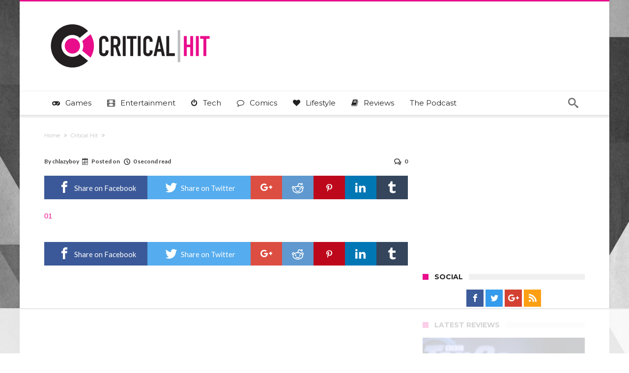

--- FILE ---
content_type: text/html
request_url: https://api.intentiq.com/profiles_engine/ProfilesEngineServlet?at=39&mi=10&dpi=936734067&pt=17&dpn=1&iiqidtype=2&iiqpcid=3aef1ff0-ef02-4dfe-b6ff-0918aec1cc97&iiqpciddate=1766022987807&pcid=029994c2-6f99-4426-963f-f1cdaa7a25a0&idtype=3&gdpr=0&japs=false&jaesc=0&jafc=0&jaensc=0&jsver=0.33&testGroup=A&source=pbjs&ABTestingConfigurationSource=group&abtg=A&vrref=https%3A%2F%2Fwww.criticalhit.net
body_size: 54
content:
{"abPercentage":97,"adt":1,"ct":2,"isOptedOut":false,"data":{"eids":[]},"dbsaved":"false","ls":true,"cttl":86400000,"abTestUuid":"g_e3732ed8-c6be-4283-b7ae-7bcda54bb250","tc":9,"sid":2114706509}

--- FILE ---
content_type: text/html; charset=utf-8
request_url: https://www.google.com/recaptcha/api2/aframe
body_size: 267
content:
<!DOCTYPE HTML><html><head><meta http-equiv="content-type" content="text/html; charset=UTF-8"></head><body><script nonce="MSWps0bS4nuzAJG0T6jjkA">/** Anti-fraud and anti-abuse applications only. See google.com/recaptcha */ try{var clients={'sodar':'https://pagead2.googlesyndication.com/pagead/sodar?'};window.addEventListener("message",function(a){try{if(a.source===window.parent){var b=JSON.parse(a.data);var c=clients[b['id']];if(c){var d=document.createElement('img');d.src=c+b['params']+'&rc='+(localStorage.getItem("rc::a")?sessionStorage.getItem("rc::b"):"");window.document.body.appendChild(d);sessionStorage.setItem("rc::e",parseInt(sessionStorage.getItem("rc::e")||0)+1);localStorage.setItem("rc::h",'1766022994666');}}}catch(b){}});window.parent.postMessage("_grecaptcha_ready", "*");}catch(b){}</script></body></html>

--- FILE ---
content_type: text/plain
request_url: https://rtb.openx.net/openrtbb/prebidjs
body_size: -227
content:
{"id":"20b571c4-0098-4a05-a1f5-d5a0cc8f70c4","nbr":0}

--- FILE ---
content_type: text/plain; charset=UTF-8
request_url: https://at.teads.tv/fpc?analytics_tag_id=PUB_17002&tfpvi=&gdpr_consent=&gdpr_status=22&gdpr_reason=220&ccpa_consent=&sv=prebid-v1
body_size: 56
content:
ZmU3M2ZjYmEtYTQxOC00NjY2LWJhMDgtZmI0MjJlYzRmMDdjIy00LTQ=

--- FILE ---
content_type: text/plain
request_url: https://rtb.openx.net/openrtbb/prebidjs
body_size: -227
content:
{"id":"fa01e6e3-474e-4eaa-a622-96b1f5b318b6","nbr":0}

--- FILE ---
content_type: text/plain
request_url: https://rtb.openx.net/openrtbb/prebidjs
body_size: -227
content:
{"id":"77f57dfe-fa9b-409f-aa39-bfd587a3ed4c","nbr":0}

--- FILE ---
content_type: text/plain
request_url: https://rtb.openx.net/openrtbb/prebidjs
body_size: -227
content:
{"id":"31080bab-6db5-447c-bb6f-2bd5da173a7a","nbr":0}

--- FILE ---
content_type: text/plain
request_url: https://rtb.openx.net/openrtbb/prebidjs
body_size: -227
content:
{"id":"e61b601e-5524-4531-a12a-ceb4e8085887","nbr":0}

--- FILE ---
content_type: text/plain
request_url: https://rtb.openx.net/openrtbb/prebidjs
body_size: -85
content:
{"id":"55095aac-d731-48c9-b6ba-5db37a232642","nbr":0}

--- FILE ---
content_type: text/plain; charset=utf-8
request_url: https://ads.adthrive.com/http-api/cv2
body_size: 7201
content:
{"om":["-4926434373885469919","-7548573592435628194","0m1hhuu3","1","1011_74_17476754","1011_74_17476757","1041_74_17894477","1041_74_17894673","107a71ad-3893-499b-b23e-b4706e3961c9","11142692","11415","11560071","1185:1610277379","1185:1610282660","1185:1610291034","11896988","11999","12010084","12010088","12102589","12109553","12116265","12123650","12124284","124843_4","124844_11","124848_3","124853_3","125214_3","125216_3","12568","1316214900","1453468","1606221","1610291034","169041","17_24344792","17_24525570","1af26511-74fa-429d-84b3-5e5bae38c05f","202430_200_EAAYACogm2rla2j8tCqKMh1pUNB59ocq9MKD7b2204KQQboj6owyBP8v7oQ_","2132:43435725","2249:650628516","2249:695333610","2249:695883857","2249:696659073","2249:696660443","232c2e48","2409_206160_425_200173","2409_25495_176_CR52092957","2409_25495_176_CR52153848","2409_25495_176_CR52186411","2409_25495_176_CR52190520","24694809","24f3c0e3-c068-4636-935a-c5e893b69015","25048612","25048618","25048620","25732292","25733445","2591","25_4t751hhv","25_53v6aquw","25_97x9pqol","25_hr4g65ew","25_msmzslff","25_p1ucqmkg","25_t272nr7c","262594","2662_1146041_T25862500","2662_193917_7560279","2676:85807365","2676:85807366","27179515","27182112","29246398","29257601","29414696","29414711","29545","29546","295fbb3b-c23f-4064-be7e-be192a929eff","2b3e56e7-a37a-4a2e-a662-c617c57bcf7c","2d163421-d589-4c39-af77-749092e67c9d","2fb4eb6d-9b6a-4d5e-89a9-54c140ea1e69","30154","30302","30303","30305","30406","30407","30408","30410","31983","31991","3335_152629_644014597","3335_152629_644014603","3335_152629_644014605","3335_152629_644014610","3335_152629_644014611","3335_73_693421524","33ctf6xb","34182009","3490:CR52153848","3490:CR52186412","3490:CR52193292","3490:CR52193293","3490:CR52193295","353bad01-8e3b-412c-a060-63e34acda7b1","36159044","3658_15638_74emy3rf","3658_15638_T24088882","3658_15638_h34llbex","3658_15638_nkoe9xcl","3658_15638_o4j3elv3","3658_15638_p1ucqmkg","3658_15638_rdtnzy56","36847501498","3702_141592_T25397898","37227738","37227743","37227756","37227853","37227945","37227953","37228030","37228057","37228100","37228103","37228105","37228120","37228568","37229046","37229154","37827167","3802e7c6-2253-4dd6-9536-1857d217e071","38343370","3858:9425232","39106261","39724743","39_76_06c76241-de9a-4ecf-a3f9-7927be4a34f8","3LMBEkP-wis","40268534","40420277","40601473","409_189408","409_216406","409_216416","409_216426","409_216496","409_216497","409_216506","409_220344","409_223599","409_225990","409_225992","409_226312","409_226322","409_227223","409_227224","409_228349","409_228381","4114:adsmovil-167758","4114:catalina-68827","4114:catalina-72680","4114:catalina-73543","4114:catalina-73544","4114:catalina-73567","4114:catalina-74049","4114:catalina-74092","4114:catalina-74269","4114:catalina-74272","4114:catalina-74378","4114:catalina-74380","4114:catalina-74392","4114:catalina-74398","4114:catalina-74523","4114:catalina-74531","4114:catalina-74590","4114:catalina-74660","4114:catalina-74676","4114:catalina-74708","4114:catalina-74711","4114:catalina-74712","4114:catalina-74714","4114:catalina-74721","4114:catalina-74724","4114:catalina-74867","4114:catalina-74889","4114:catalina-74896","4114:catalina-74912","4114:catalina-74918","4114:catalina-74936","4114:catalina-74955","4114:catalina-74961","4114:catalina-75056","4114:catalina-75211","4114:catalina-75217","4114:catalina-75219","4114:catalina-75374","4114:catalina-75623","4114:catalina-75625","4114:catalina-75875","4114:catalina-75877","4114:demandworks-20710","4114:dsp-409266","4114:dsp-426744","4114:dtech-7491","4114:dtech-7503","4114:dtech-7504","4114:dtech-7527","4114:dtech-7528","4114:fanserv-12563","4114:geniussportsmedia-96816","4114:inuvo-2452","4114:match2one-297","4114:match2one-792","4114:steelhouse-1291177","4114:steelhouse-1320034","41162216","41162444","42567409","42604842","43236592","43236611","43367405","44607408","44607513","44629254","44821826","45293603","47141847","47869802","47904726","47904813","47904856","48204517","48815238","48815341","48836696","48967397","4aa06083-20a0-4666-bbee-89458d9f89f5","4ee6f0ae-299e-4222-adb8-0666a805b325","4z42112s71mcy","4zs71mcy","50791374","513182805","514819301","521_425_200260","521_425_200276","521_425_200384","523_354_67691cabd06a445387259302","523_354_7164","523_354_7564","523_354_7639","523_354_7650","523_354_7697","523_354_7719","523_354_7728","523_354_bn10835","52900392","53259f6d-a2a0-405f-be7c-88ac7fe4c5c4","53468687","53469762","53470597","53887507-6dc6-450e-afb2-94263c707c2e","53v6aquw","543096","544290","544578","544787","54493230","55068455","55090465","55221385","55224838","5526575645","555_165_788401858556","5563_66529_OADD2.7284328163393_196P936VYRAEYC7IJY","5563_66529_OADD2.7353135342686_183S4ERXHPM88Y511I","55701016","557_409_220159","557_409_220344","557_409_220363","557_409_223589","557_409_228349","557_409_228351","557_409_230731","55826909","55951436","55965333","560_74_17476757","560_74_17894673","560_74_17945647","56178186","56606854","56660166","56790204","567_269_115:22297:74005:412216","567_269_115:22297:74005:412245","567_269_115:22297:74005:412246","567_269_115:23875:99692:412288","567_269_12:2408:15392:12366","567_269_161:32805:137923:409265","567_269_161:32805:137923:409270","567_269_2:102999:168867:247273","567_269_2:1112:4913:31169","567_269_2:11765:74229:94027","567_269_2:14352:96695:131809","567_269_2:14756:155044:48181","567_269_2:14756:155044:48183","567_269_2:14913:109548:121055","567_269_2:15200:108746:124096","567_269_2:15200:108746:124098","567_269_2:15200:108746:124099","567_269_2:15200:108746:124104","567_269_2:15200:108746:124105","567_269_2:15857:167425:101561","567_269_2:15857:167425:119750","567_269_2:15857:167425:119765","567_269_2:15857:167425:119768","567_269_2:15857:167425:119783","567_269_2:16076:247487:1159943","567_269_2:16162:116799:133723","567_269_2:17348:119023:61579","567_269_2:17443:119723:148586","567_269_2:18166:126224:116754","567_269_2:18198:126295:140541","567_269_2:18373:127774:158952","567_269_2:20035:143754:172697","567_269_2:20092:144035:172910","567_269_2:20092:144035:172916","567_269_2:20778:148907:164012","567_269_2:20785:148915:181511","567_269_2:20792:148922:181589","567_269_2:20975:150745:183027","567_269_2:21096:151689:184020","567_269_2:21096:151691:184021","567_269_2:21096:151692:184020","567_269_2:21096:151692:184021","567_269_2:21096:151694:184019","567_269_2:21096:151698:184019","567_269_2:21096:151699:184022","567_269_2:21096:151700:184021","567_269_2:21096:151702:184022","567_269_2:21100:153575:184083","567_269_2:21174:152159:184615","567_269_2:21308:153580:185887","567_269_2:2268:4120:12854","567_269_2:2498:19959:14325","567_269_2:3127:27128:75366","567_269_2:3127:27140:75392","567_269_2:3416:29406:66581","567_269_2:3450:19425:31105","567_269_2:3451:19434:31123","567_269_2:3800:9603:8367","567_269_2:3800:9603:8368","567_269_2:3800:9609:8366","567_269_2:3900:32184:73653","567_269_2:3909:32195:75824","567_269_2:3916:32244:73833","567_269_2:3962:33009:74572","567_269_2:3962:33012:74575","567_269_2:3962:33012:74576","567_269_2:3983:33138:75679","567_269_2:3985:33166:74711","567_269_2:3985:33366:75589","567_269_2:4024:33337:74867","567_269_2:4095:44287:12269","567_269_2:4138:44632:5122","567_269_2:4138:44632:6059","567_269_2:4138:44632:6060","567_269_2:4139:44638:5730","567_269_2:4139:44638:5731","567_269_2:4187:45022:5045","567_269_2:4187:45028:5045","567_269_2:4187:45028:5984","567_269_2:4307:45984:5122","567_269_2:4307:45984:6059","567_269_2:4354:46360:5921","567_269_2:4369:46483:5939","567_269_2:4369:46483:5940","567_269_2:4515:47648:6426","567_269_2:4530:47772:12252","567_269_2:4602:48343:9387","567_269_2:4602:48343:9388","567_269_2:4615:48451:12994","567_269_2:4687:49028:10695","567_269_2:4856:50371:7376","567_269_2:4856:50371:7379","567_269_2:4859:50389:5869","567_269_2:4892:50655:12777","567_269_2:4933:50975:12440","567_269_2:4933:50980:12438","567_269_2:4933:50980:12440","567_269_2:4940:51034:6933","567_269_2:4940:51034:6934","567_269_2:4940:51034:6936","567_269_2:4940:51034:6941","567_269_2:52977:53208:226029","567_269_2:5381:54538:13956","567_269_2:5381:54538:13964","567_269_2:5381:54538:13965","567_269_2:5386:55089:14141","567_269_2:5386:55089:14146","567_269_2:5386:55089:14147","567_269_2:5386:55089:14148","567_269_2:53980:54211:229687","567_269_2:54073:54304:230153","567_269_2:5460:55125:12674","567_269_2:5460:55125:12680","567_269_2:5460:55125:12681","567_269_2:5460:55125:12682","567_269_2:5641:56644:14919","567_269_2:5641:56644:14925","567_269_2:5641:56644:14926","567_269_2:5767:57632:12263","567_269_2:5767:57632:12266","567_269_2:5767:57632:12269","567_269_2:5767:57632:12270","567_269_2:5767:57632:12271","567_269_2:5767:57632:12272","567_269_2:5862:58174:9796","567_269_2:5862:58174:9804","567_269_4:9111:93585:96816","567_269_4:9123:93592:120477","567_269_67:1542:3362:17691","567_269_73:27466:137308:413438","567_269_73:29212:125819:386150","567_269_73:29212:125822:386113","567_269_73:29757:137573:426754","567_269_73:9241:82740:149180","567_269_79:33717:140811:432995","567_269_79:33717:140811:432998","567_269_8:40720:88273:163500","56925725","57149971","57149985","577164956","577217840","5826503319","58310259131_553781814","583955608059003480","585148770643753882","587293124477698368","588062576109","59744415","59744417","59754514","59755962","59812626","59812631","5dy04rwt","600618969","60240005","6026534519","6026588729","603485497","60548255","60548269","60579178","60579182","60616383","60616390","60616395","60782052","6126528761","6126573187","6126573203","61357560","614105094","614105105","614105109","616743176","616743230","616743233","616743236","616743278","616743344","616969845","616978170","616978194","616978278","616978350","617083201","617083324","61806486","618428267","61916211","61916225","61916227","61916229","61916233","61932920","61932925","61932933","619765960","62086724","62086730","62129200","62129268","62136480","62215142","622227536","622536232","622536328","622536670","62277292","62287827","62288593","62288608","62311001","624610718","624614072","624614075","62511746","62511849","62549771","62627481","62636807","62645346","62645348","62691708","626973455","62704172","62807620","62807656","629525205","636401453420","643566093","643568850","648969050","648969051","648969110","648969113","659216891404","666776413","679243458","680_99480_614105094","680_99480_614105101","680_99480_614105104","680_99480_614105105","680_99480_614105109","6867b034-4b86-4b74-ba17-40ae6fee365e","688457980","690_99485_1610291034","691253785","693452880","693604805","694133666","7255_121665_6sense-116755","7255_121665_6sense-119695","7255_121665_6sense-121261","7255_121665_6sense-121269","7255_121665_6sense-131120","7255_121665_6sense-131809","7255_121665_6sense-133725","7255_121665_6sense-137974","7255_121665_6sense-142363","7255_121665_6sense-144533","7255_121665_6sense-149785","7255_121665_6sense-149850","7255_121665_6sense-151678","7255_121665_6sense-155119","7255_121665_6sense-161306","7255_121665_6sense-161597","7255_121665_6sense-164184","7255_121665_6sense-165523","7255_121665_6sense-167915","7255_121665_6sense-170726","7255_121665_6sense-171428","7255_121665_6sense-171819","7255_121665_6sense-171821","7255_121665_6sense-177058","7255_121665_6sense-178259","7255_121665_6sense-178264","7255_121665_6sense-178265","7255_121665_6sense-178356","7255_121665_6sense-179449","7255_121665_6sense-180385","7255_121665_6sense-180672","7255_121665_6sense-180807","7255_121665_6sense-181511","7255_121665_6sense-181512","7255_121665_6sense-181520","7255_121665_6sense-181526","7255_121665_6sense-181589","7255_121665_6sense-181867","7255_121665_6sense-182829","7255_121665_6sense-182868","7255_121665_6sense-183027","7255_121665_6sense-183083","7255_121665_6sense-183314","7255_121665_6sense-185001","7255_121665_6sense-185120","7255_121665_6sense-185127","7255_121665_6sense-185735","7255_121665_6sense-47046","7255_121665_6sense-92853","7255_121665_6sense-92920","7255_121665_6sense-93566","7255_121665_6sense-95265","7255_121665_adadapted-51901","7255_121665_adadapted-52347","7255_121665_adadapted-52461","7255_121665_adadapted-53660","7255_121665_adadapted-53661","7255_121665_adadapted-53673","7255_121665_adadapted-53694","7255_121665_adadapted-54036","7255_121665_adadapted-54037","7255_121665_adadapted-54046","7255_121665_adadapted-54080","7255_121665_adadapted-54090","7255_121665_adadapted-54096","7255_121665_adadapted-54142","7255_121665_adsmovil-167757","7255_121665_adswizz-216757","7255_121665_adswizz-220680","7255_121665_adswizz-220696","7255_121665_adswizz-223657","7255_121665_adswizz-227900","7255_121665_adswizz-227901","7255_121665_adswizz-227913","7255_121665_adswizz-228106","7255_121665_adswizz-228827","7255_121665_adswizz-229327","7255_121665_adswizz-229603","7255_121665_adswizz-229687","7255_121665_adswizz-230436","7255_121665_catalina-73619","7255_121665_catalina-75589","7255_121665_catalina-75590","7255_121665_catalina-75605","7255_121665_contanuity-17143","7255_121665_contanuity-17326","7255_121665_contanuity-17382","7255_121665_contanuity-17460","7255_121665_contanuity-17607","7255_121665_demandworks-19521","7255_121665_demandworks-19523","7255_121665_demandworks-19528","7255_121665_demandworks-19536","7255_121665_demandworks-19540","7255_121665_demandworks-19712","7255_121665_demandworks-19822","7255_121665_demandworks-20254","7255_121665_demandworks-20255","7255_121665_dsp-198751","7255_121665_dsp-387535","7255_121665_dsp-387659","7255_121665_dsp-387845","7255_121665_dsp-409257","7255_121665_dsp-409259","7255_121665_dsp-409260","7255_121665_dsp-409265","7255_121665_dsp-409266","7255_121665_dsp-409285","7255_121665_dsp-412002","7255_121665_dsp-413280","7255_121665_dsp-414794","7255_121665_dsp-426744","7255_121665_fanserv-12561","7255_121665_fanserv-12563","7255_121665_fullthrottle-16456","7255_121665_fullthrottle-17061","7255_121665_fullthrottle-17062","7255_121665_fullthrottle-17615","7255_121665_fullthrottle-5214","7255_121665_fullthrottle-8335","7255_121665_goodrx-122","7255_121665_match2one-1077","7255_121665_match2one-1085","7255_121665_match2one-453","7255_121665_optaclick-2237","7255_121665_optaclick-2542","7255_121665_optaclick-2544","7255_121665_optaclick-2545","7255_121665_ribeye-10443","7255_121665_ribeye-10853","7255_121665_ribeye-11785","7255_121665_ribeye-11787","7255_121665_ribeye-12647","7255_121665_sinclair-121182","7255_121665_triptease-10047","7255_121665_triptease-11042","7255_121665_triptease-11215","7255_121665_triptease-14428","7255_121665_triptease-5290","7255_121665_triptease-6240","7255_121665_triptease-6242","7255_121665_triptease-6933","7255_121665_triptease-6939","7255_121665_triptease-7364","7255_121665_triptease-7751","7255_149183_videoamp-73918","7255_217307_dsp-413191","7255_217307_dsp-413192","7255_237156_geniussportsmedia-103444","7255_237156_geniussportsmedia-103445","7255_237156_geniussportsmedia-103922","7255_237156_geniussportsmedia-111862","7255_237156_geniussportsmedia-117068","7255_237156_geniussportsmedia-117069","7255_237156_geniussportsmedia-117071","7255_237156_geniussportsmedia-118479","7255_237156_geniussportsmedia-120477","7255_237156_geniussportsmedia-120505","7255_237156_geniussportsmedia-48180","7255_237156_geniussportsmedia-48181","7255_237156_geniussportsmedia-48182","7255_237156_geniussportsmedia-48183","7255_237156_geniussportsmedia-92306","7255_237156_geniussportsmedia-96814","7255_237156_geniussportsmedia-96816","7354_138543_85807308","7354_138543_85807326","74243_74_17476754","74_17476754","75539","75543","7560247","7560250","7560262","7560279","757749277371","7618517","76665","76667","7736472","7736477","776506987182","776506995564","776507014986","782689149822","782690968239","782690968242","782810900342","782811329672","782812006256","782812078289","7829835","78402014","785326944429","785326944621","785326960683","785452881089","785452909094","786935973586","787512074057","787512074069","788245095030","788245095033","788245095036","788245095039","788245095042","788280936463","788384401152","788423458258","788423464255","7935235","7951209","7951227","7955795","7955798","7964881","7972225","7988405","8002119","8003577","8003965","8007432","8010897","8010898","8016065","8020689","8029310","8029311","8029650","8031198","8031237","8051522","8078886","8083689","8083699","8088122","8106625","8108872","8117515","8124663","8125185","8125190","8132635","8132637","82b341d6-13af-41c2-9339-fd824d00827a","8341_242269_587293124477698368","84105_751170815","84105_751170818","84296131","85444959","85461650","85809052","85809113","87b15078-e397-4bdd-8ce6-68ae921ecd88","8b3ead47-b7ed-47f4-9822-1bfc3246b0ea","8ef7990a-ab0f-43ec-b09b-179a492e37ad","8gl9q9bp","920882ae-e66a-48b2-82a6-7b2886eb8da7","931d1ddb-d8be-4008-8e74-8a5335462e1b","96766","96767","97ea25b0-934a-4443-8324-36480d5ff0c2","9a77a19d-4d8d-459c-9c76-4e2060634ba2","AYQEt03jHTs","GEE5bXHrPAk","M3wrjfu1ync","a790f97c-bb9b-4f79-913c-bf7c06181be0","adadapted-53817","adsmovil-159587","adsmovil-167402","adsmovil-167758","adswizz-224606","b1295d68-a890-44dd-b303-18623644d967","b12f6f1a-d18b-4ffc-8f67-7834147dfd77","b7e19505-1c52-4ed3-9cf0-aaa39e903f71","c454ad96-7c71-4ca3-8a32-245cfbb81b8a","catalina-66591","catalina-70454","catalina-70725","catalina-73544","catalina-73993","catalina-74110","catalina-74111","catalina-74113","catalina-74114","catalina-74115","catalina-74116","catalina-74279","catalina-74393","catalina-74398","catalina-74400","catalina-74410","catalina-74414","catalina-74417","catalina-74515","catalina-74518","catalina-74529","catalina-74530","catalina-74531","catalina-74535","catalina-74539","catalina-74541","catalina-74543","catalina-74569","catalina-74575","catalina-74665","catalina-74704","catalina-74707","catalina-74708","catalina-74711","catalina-74712","catalina-74716","catalina-74719","catalina-74867","catalina-74902","catalina-74937","catalina-74942","catalina-75360","catalina-75365","catalina-75366","catalina-75367","catalina-75368","catalina-75587","catalina-75601","catalina-75607","catalina-75623","catalina-75802","catalina-75841","catalina-75877","cc608ca9-b668-42e6-b81e-3b556d566e31","contanuity-17206","contanuity-17209","contanuity-17210","contanuity-17230","contanuity-17695","cr-8itw2d8r87rgv2","cr-9hxzbqc08jrgv2","cr-aasx0k8rubwj","cr-fbvtyk8qvft","cr-ikxw9e9u2krgv2","cr-lg354l2uvergv2","d0r99346","d2b771fd-8423-46b1-be03-0aa4bd889a23","d427f69c-4bca-4878-8d9a-3ebaa7845096","da67cff7-4a38-4021-aee4-143995755532","demandworks-17911","demandworks-19518","demandworks-19521","demandworks-19523","demandworks-19526","demandworks-19528","demandworks-19532","demandworks-19534","demandworks-19536","demandworks-19596","demandworks-19600","demandworks-19604","demandworks-19614","demandworks-19615","demandworks-19616","demandworks-20024","demandworks-20025","demandworks-20032","demandworks-20034","demandworks-20043","demandworks-20254","demandworks-20255","demandworks-20518","demandworks-20520","demandworks-20527","dsp-149163","dsp-149177","dsp-386157","dsp-399535","dsp-409257","dsp-409258","dsp-409261","dsp-409265","dsp-409266","dsp-409270","dsp-409271","dsp-409332","dsp-413281","dsp-413284","dsp-413438","dsp-413440","dsp-413444","dsp-413558","dsp-426749","dsp-426750","dsp-426758","dsp-426760","dsp-426765","dsp-426767","dsp-426776","dsp-431433","dsp-432998","f330a3ee-e1bd-4fc1-922d-3d9b5e983b6b","f4e2100c-0b26-4599-b6c2-e5aa037bb8eb","f755f052-ad67-4cbb-803f-11fe02527792","fanserv-12561","g0s8gbki","g92n4km8","geniussportsmedia-111851","geniussportsmedia-113625","geniussportsmedia-113645","geniussportsmedia-117067","geniussportsmedia-117069","geniussportsmedia-117070","geniussportsmedia-118479","geniussportsmedia-118480","geniussportsmedia-119661","geniussportsmedia-119671","geniussportsmedia-119672","geniussportsmedia-119690","geniussportsmedia-119969","geniussportsmedia-120067","geniussportsmedia-95909","geniussportsmedia-95917","h34llbex","hb298gbcizr","hb298qi8ju2","homespotter-1698735","i0rQSo90kvM","iew4nefp","indeed-234860","indeed-241075","indeed-241084","indeed-247736","intentsify-32119","intentsify-34920","inuvo-2436","inuvo-2452","inuvo-2467","inuvo-2470","inuvo-2606","inuvo-2610","inuvo-461","inuvo-463","inuvo-474","iotud58b","ke42112fxvhhl","nativetouch-30299","nativetouch-31105","nativetouch-31115","nativetouch-31127","nativetouch-31128","ncontext-12854","ncontext-13019","ncontext-13040","ncontext-13167","nexstardigital-24866","nkoe9xcl","o4j3elv3","optaclick-2244","optaclick-2569","optaclick-2573","oz31jrd0","p1ucqmkg","pkm2ylid","q2j405by","qfn5ffrv","ribeye-10703","ribeye-11410","ribeye-11412","semcasting-18","semcasting-88","sinclair-108232","sinclair-111087","sinclair-115824","sinclair-115825","sinclair-120590","sinclair-120866","sinclair-121062","sinclair-121120","t53lmi8m","triptease-10135","triptease-10137","triptease-11091","triptease-11092","triptease-11094","triptease-11098","triptease-11099","triptease-11215","triptease-12285","triptease-12292","triptease-12440","triptease-13941","triptease-13943","triptease-13944","triptease-13948","triptease-13950","triptease-13952","triptease-13967","triptease-14464","triptease-14465","triptease-14467","triptease-14787","triptease-14788","triptease-14790","triptease-14796","triptease-14920","triptease-14925","triptease-14927","triptease-5152","triptease-5155","triptease-5156","triptease-5293","triptease-5901","triptease-5902","triptease-5985","triptease-6240","triptease-6242","triptease-6935","triptease-6936","triptease-6940","triptease-6941","triptease-6942","triptease-7364","triptease-7745","triptease-7752","triptease-7754","triptease-7817","triptease-7820","triptease-7831","triptease-9380","triptease-9388","triptease-9389","triptease-9684","triptease-9796","triptease-9797","triptease-9798","triptease-9799","triptease-9800","triptease-9803","triptease-9804","triptease-9805","ts42112ejl77o","uw42112xs47tf","videoamp-75331","vn2ocq66","yi6qlg3p","ztlksnbe","7979132","7979135"],"pmp":[],"adomains":["1md.org","a4g.com","about.bugmd.com","acelauncher.com","adameve.com","adelion.com","adp3.net","advenuedsp.com","aibidauction.com","aibidsrv.com","akusoli.com","allofmpls.org","arkeero.net","ato.mx","avazutracking.net","avid-ad-server.com","avid-adserver.com","avidadserver.com","aztracking.net","bc-sys.com","bcc-ads.com","bidderrtb.com","bidscube.com","bizzclick.com","bkserving.com","bksn.se","brightmountainads.com","bucksense.io","bugmd.com","ca.iqos.com","capitaloneshopping.com","cdn.dsptr.com","clarifion.com","cotosen.com","cs.money","cwkuki.com","dallasnews.com","dcntr-ads.com","decenterads.com","derila-ergo.com","dhgate.com","dhs.gov","digitaladsystems.com","displate.com","doyour.bid","dspbox.io","envisionx.co","ezmob.com","fmlabsonline.com","g123.jp","g2trk.com","gadgetslaboratory.com","gadmobe.com","getbugmd.com","goodtoknowthis.com","gov.il","guard.io","hero-wars.com","holts.com","howto5.io","https://www.royalcaribbean.com/","ice.gov","imprdom.com","justanswer.com","liverrenew.com","longhornsnuff.com","lovehoney.com","lowerjointpain.com","lymphsystemsupport.com","media-servers.net","media.bidr.io","medimops.de","miniretornaveis.com","mobuppsrtb.com","motionspots.com","mygrizzly.com","myiq.com","myrocky.ca","national-lottery.co.uk","nbliver360.com","ndc.ajillionmax.com","nibblr-ai.com","niutux.com","nordicspirit.co.uk","notify.nuviad.com","notify.oxonux.com","own-imp.vrtzads.com","paperela.com","parasiterelief.com","peta.org","pfm.ninja","pixel.metanetwork.mobi","pixel.valo.ai","plannedparenthood.org","plf1.net","plt7.com","pltfrm.click","printwithwave.co","privacymodeweb.com","rangeusa.com","readywind.com","reklambids.com","ri.psdwc.com","royalcaribbean.com","royalcaribbean.com.au","rtb-adeclipse.io","rtb-direct.com","rtb.adx1.com","rtb.kds.media","rtb.reklambid.com","rtb.reklamdsp.com","rtb.rklmstr.com","rtbadtrading.com","rtbsbengine.com","rtbtradein.com","saba.com.mx","securevid.co","seedtag.com","servedby.revive-adserver.net","shift.com","smrt-view.com","swissklip.com","taboola.com","tel-aviv.gov.il","temu.com","theoceanac.com","track-bid.com","trackingintegral.com","trading-rtbg.com","trkbid.com","truthfinder.com","unoadsrv.com","usconcealedcarry.com","uuidksinc.net","vabilitytech.com","vashoot.com","vegogarden.com","viewtemplates.com","votervoice.net","vuse.com","waardex.com","wapstart.ru","wdc.go2trk.com","weareplannedparenthood.org","webtradingspot.com","www.royalcaribbean.com","xapads.com","xiaflex.com","yourchamilia.com"]}

--- FILE ---
content_type: text/plain
request_url: https://rtb.openx.net/openrtbb/prebidjs
body_size: -227
content:
{"id":"b347f784-b252-464d-bf8c-1c69f348a00b","nbr":0}